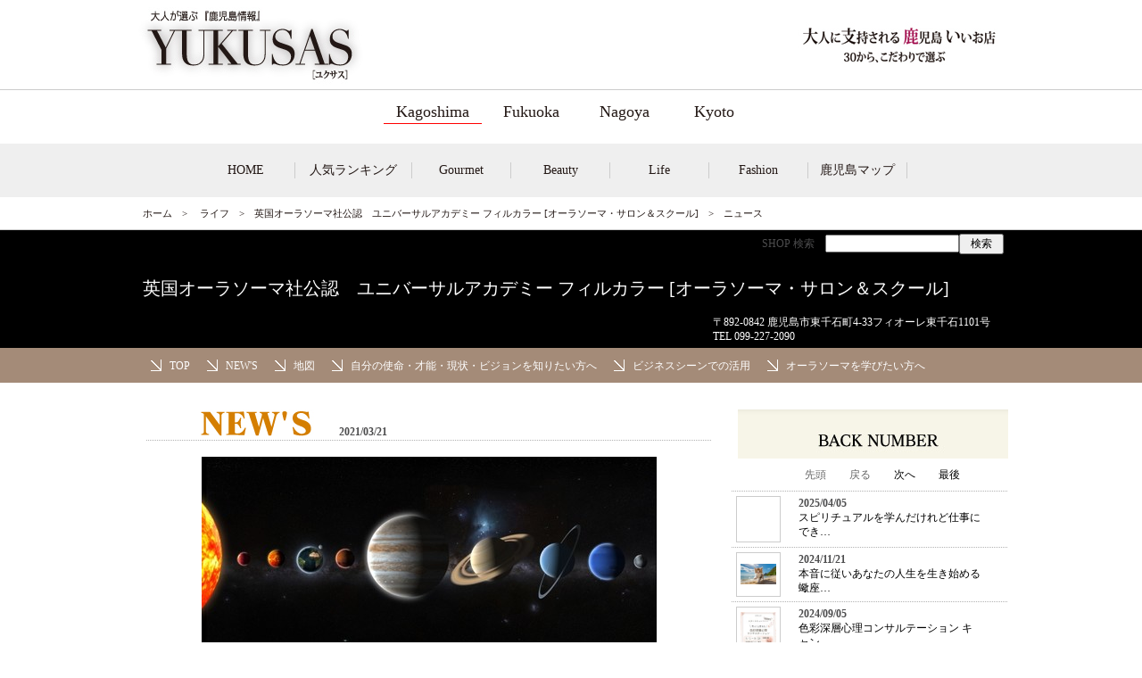

--- FILE ---
content_type: text/html; charset=UTF-8
request_url: http://www.yukusas.com/pg/snews.htm?sid=00242&dlt=20&ost=0&nid=96
body_size: 27393
content:

<html lang="ja">
<head>
<meta http-equiv="Content-Type" content="text/html; charset=Shift_JIS">
<meta http-equiv="Content-Style-Type" content="text/css">
<meta name="description" content="オーラソーマ,カラーケア,メッセージ,潜在意識,リラックス,色,香,アロマセラピー,養成講座,カラー,ボトルイクイリブリアムボトル,">
<meta name="keywords" content="オーラソーマ,カラーケア,メッセージ,潜在意識,リラックス,色,香,アロマセラピー,養成講座,カラー,ボトルイクイリブリアムボトル,">
<meta name="content-language" content="ja">
<TITLE>オーラソーマ,カラーセラピーは「フィルカラー」信頼できるサロン − 鹿児島ウェブマガジン 大人に支持される 鹿児島 いいお店 30から、こだわりで選ぶ [ユクサス] − </TITLE>
<script type="text/javascript" src="/js/AC_Flash.js"></script>
<script type="text/javascript" src="/js/AC_RunActiveContent_08.js"></script>
<script type="text/javascript" src="/js/yks_base.js"></script>
<link rel="stylesheet" type="text/css" href="/css/general.css" media="all" />
<link rel="stylesheet" type="text/css" href="/css/default.css" media="all" />
<link rel="stylesheet" type="text/css" href="/css/alphacube.css" media="all" />
<link rel="stylesheet" href="/css/lightbox.css" type="text/css" media="screen" />
<link href="/css/yks_base.css?fdate=161010002" rel="stylesheet" type="text/css" />
	<script type="text/javascript">
var xajaxRequestUri="http://www.yukusas.com/pg/snews.htm?sid=00242&dlt=20&ost=0&nid=96";
var xajaxDebug=false;
var xajaxStatusMessages=false;
var xajaxWaitCursor=true;
var xajaxDefinedGet=0;
var xajaxDefinedPost=1;
var xajaxLoaded=false;
function xajax_cartInput(){return xajax.call("cartInput", arguments, 1);}
function xajax_cartRemove(){return xajax.call("cartRemove", arguments, 1);}
function xajax_cartRemoveInfo(){return xajax.call("cartRemoveInfo", arguments, 1);}
function xajax_cartChange(){return xajax.call("cartChange", arguments, 1);}
function xajax_dispCart(){return xajax.call("dispCart", arguments, 1);}
function xajax_dispCartInfo(){return xajax.call("dispCartInfo", arguments, 1);}
	</script>
	<script type="text/javascript" src="/lib/xajax/xajax_js/xajax.js"></script>
	<script type="text/javascript">
window.setTimeout(function () { if (!xajaxLoaded) { alert('Error: the xajax Javascript file could not be included. Perhaps the URL is incorrect?\nURL: /lib/xajax/xajax_js/xajax.js'); } }, 6000);
	</script>

</head>

<body>

<div id="header">
<div class="f1 h150" align="center"><!-- [[[ head -->
<a name="thistop"></a>
<script type="text/javascript" src="/js/winname.js"></script>
<!--
<div class="w100per bd1c h26" align="center">
<div class="w980 posl">
<div class="f13 mg5_10 cGray">鹿児島ウェブマガジン　大人に支持される 鹿児島 いいお店 30から、こだわりで選ぶ ［ユクサス］</div>
</div>
</div>
-->

<div class="w980 posl f1"><img usemap="#headbar" src="/images/main/top_head_161010.jpg" border="0" />
<map name="headbar"><area shape="rect" coords="0,0,255,100" alt="YUKUSASトップページへ" href="http://www.yukusas.com"></map></div>

		<div id="header_mm08">
			<div id="header_mm09">
<div class="head_cate3 w110 udl_FF0000"><a href="http://www.yukusas.com/"> Kagoshima </a><br /><img src="/images/pixel.gif" height="5"/></div>
<div class="head_cate3 w110"><a href="http://www.yukusas-fukuoka.com/"> Fukuoka </a></div>
<div class="head_cate3 w100"><a href="http://www.yukusas-nagoya.com/"> Nagoya </a></div>
<div class="head_cate3 w100"><a href="http://www.yukusas-kyoto.com/"> Kyoto </a></div>
			</div>
		</div>

		<div id="header_mm10">
			<div id="header_mm11">
				<div id="mm11_contents">
					<div class="w980 h50 posl f1"><img src="/images/pixel.gif" />
						<div class="LRSplit f12 posc">
							<div class="head_cate2 w110"><a href="/">HOME</a></div>
							<div class="head_cate2 w130"><a href="/pg/ranking.htm">人気ランキング</a></div>
							<div class="head_cate2 w110"><a href="/pg/cate.htm?pid=10&cid=4">Gourmet</a></div>
							<div class="head_cate2 w110"><a href="/pg/cate.htm?pid=10&cid=5">Beauty</a></div>
							<div class="head_cate2 w110"><a href="/pg/cate.htm?pid=10&cid=6">Life</a></div>
							<div class="head_cate2 w110"><a href="/pg/cate.htm?pid=10&cid=7">Fashion</a></div>
							<div class="head_cate2 w110"><a href="/pg/map.htm">鹿児島マップ</a></div>
						</div>
					</div>
				</div>
			</div>
		</div>


<form name="search_form" action="/pg/shopsearch.htm" method="GET">
<div class="w980 h36 f12">
<div class="fleft mg10 f11 head_hk1">
<a href="/">ホーム</a>　&gt;　
<a href="/pg/cate.htm?pid=10&cid=6">ライフ</a>　&gt;　<a href="/pg/snews.htm?sid=00242">英国オーラソーマ社公認　ユニバーサルアカデミー フィルカラー [オーラソーマ・サロン＆スクール]</a>　&gt;　ニュース　</div>
<div class="fright h26 mg5">
<span class="f12 fmDidot">SHOP 検索　</span><input type="text" id="searchkey" name="searchkey" value="" class="mg0 h20 w150" /><input type="submit" name="scsmt" value="検索" class="f12 h23 w50" />
</div>
</div>
</form>

</div><!-- ]]] head -->
<!-- [[[ spe head -->
<div class="w100per bd1ct bgc000000 cFFFFFF" align="center">
<div class="w980 h73 posl bd1b">

<div class="fleft mgt17">
<div class="mgl10 f13"></div>
<div class="mgl10 mgt5 f20">英国オーラソーマ社公認　ユニバーサルアカデミー フィルカラー [オーラソーマ・サロン＆スクール]</div>
</div>

<div class="fright mgt17">
<div class="mg5_20">
<div class="f12">〒892-0842 鹿児島市東千石町4-33フィオーレ東千石1101号</div>

<style>

a.telspan:hover {
color:#fff;                 /*吹き出しの文字色の変更*/
}

a.telspan {
color:#fff;
font-weight:normal;
text-decoration:none;
}

</style>

<div class="f12 cFFFFFF">TEL <a href="tel:099-227-2090" class="telspan">099-227-2090</a></div>
</div>

<br class="clf" />
</div>
</div>

<div class="w100per  bgcA48B78" align="center" style="overflow:hidden;">
<img src="/images/pixel.gif" height="7" />
<div id="SpeHead2" class="w980 posl LRSplit cD57E00">
<div class="fleft mgl15"><div class="fleft"><img src="/images/main/yajirushi02.png" width="25" border="0"></div><div class="fleft mgt5"><a href="/pg/pshop.htm?sid=00242"> TOP</a></div></div>
<div class="fleft mgl15"><div class="fleft"><img src="/images/main/yajirushi02.png" width="25" border="0"></div><div class="fleft mgt5"><a href="/pg/snews.htm?sid=00242"> NEW'S</a></div></div>
<div class="fleft mgl15"><div class="fleft"><img src="/images/main/yajirushi02.png" width="25" border="0"></div><div class="fleft mgt5"><a href="/pg/smap.htm?sid=00242"> 地図</a></div></div>

<div class="fleft mgl15"><div class="fleft"><img src="/images/main/yajirushi02.png" width="25" border="0" /></div><div class="fleft mgt5"><a href="/pg/pshop.htm?sid=00242&pid=594&dlt=20&ost=0">自分の使命・才能・現状・ビジョンを知りたい方へ</a></div></div><div class="fleft mgl15"><div class="fleft"><img src="/images/main/yajirushi02.png" width="25" border="0" /></div><div class="fleft mgt5"><a href="/pg/pshop.htm?sid=00242&pid=589&dlt=20&ost=0">ビジネスシーンでの活用</a></div></div><div class="fleft mgl15"><div class="fleft"><img src="/images/main/yajirushi02.png" width="25" border="0" /></div><div class="fleft mgt5"><a href="/pg/pshop.htm?sid=00242&pid=593&dlt=20&ost=0">オーラソーマを学びたい方へ</a></div></div>
</div>

<img src="/images/pixel.gif" height="7" />



</div>
</div>
<div class="clearfix"></div>

<!-- ]]] spe head -->
</div><!-- END of id head -->
<div class="clf"></div>

<div id="base_container" class="clearfix">
<div id="container2_2">
	<div id="container2_1">
		<div id="col2_1">

<a name="shopnews"></a>
<div class="w654 mgt30">
<div class="LRSplit mgl70"><div class="fleft"><img src="/yks/images/main/news_title_pg.jpg" />&nbsp;</div>
<div class="fleft fb mgt17 mgl10">2021/03/21</div><div class="clf"></div></div>
<div class="mg0_10"><div class="f1 DxB2B2B2_2"></div></div>
<div class="posc mgt18"><img src="/yks/images/news/00242/N_0024296_l.jpg" border="0" /></div>
<div class="mgt18 mgb39" align="center">
<div class="w510 posl"><img src="/yks/images/main/news_title01.jpg" /></div>
<div class="w510"><div class="DxB2B2B2_2"></div></div>
<div class="w510 posl f14 lh140">
<div class="f16 mgt21 mgb21 cD57E00 fb">自分らしく生きるための星読み無料講座のお知らせ</div>
&nbsp;こんにちは。<div>&nbsp;</div><div>２０日は春分の日です。</div><div>&nbsp;</div><div>一般的には、お昼と夜の時間が同じ時間になると言われていて、陰陽のバランスが陽のエネルギーがこれから増えていくことになります。</div><div>&nbsp;</div><div>実際には１９日の時点でお昼の時間が約２０分程長かったそうですが、今、極軸の傾きが変化しているので、少しずつ変化していくのかもしれませんね。</div><div>&nbsp;</div><div>&nbsp;</div><div>&nbsp;</div><div>私たちは、宇宙の一部である地球で生活をしていますが、宇宙の一部ですから、意識していてもいなくても他の星や宇宙全体のエネルギーと関わっていますね。</div><div>&nbsp;</div><div>自分の生まれた時の星の配置もしっかり私たちに関わっていて、星の動きを観ることで、自分を知ることが出来たり、大きな変化の時期を知ることが出来たりもします。</div><div>&nbsp;</div><div>自分がどのような質を持っているのか分かることで、自分の活かし方を知ることができたりもします。</div><div>&nbsp;</div><div>&nbsp;</div><div>&nbsp;</div><div>星について学ぶと、すべては繋がっているということを、本当に実感することになります。</div><div>&nbsp;</div><div>無意識にしていたことや、なぜそのような質を持っているのか理由が説明できないことなども、星とのつながりをみることで、それは、生まれてきたときに、必要だから持ってきたものだということが分かります。</div><div>&nbsp;</div><div>そして、なにより、自分が生まれてきたときにしてきた約束を果たすために、また、生きていくために必要なものはすべて持ってきているということを思い出させて、自信を持たせてくれます。</div><div>&nbsp;</div><div>&nbsp;</div><div>&nbsp;</div><div>現在、たくさんの人に、シンプルで簡単な新しい星読みを身に着けてもらいたい、</div><div>&nbsp;</div><div>そんなボランタリーな想いをもって開催している無料講座があります。</div><div>&nbsp;</div><div>次期の募集が先行開始されるそうなので、シェアしますね。</div><div>&nbsp;</div><div>&nbsp;</div><div>&nbsp;</div><div>・星がすき</div><div>&nbsp;</div><div>・わたしは普通と少しちがう</div><div>&nbsp;</div><div>・直感や感覚をたいせつにしたい</div><div>&nbsp;</div><div>・生まれる前の約束を自分で読みたい</div><div>&nbsp;</div><div>・妄想するのがすき</div><div>&nbsp;</div><div>・心を満たして生きていきたい</div><div>&nbsp;</div><div>・地に足をつけて生きていきたい</div><div>&nbsp;</div><div>&nbsp;</div><div>&nbsp;</div><div>こんな想いのある方は、ボランティア講座「星と心がつながる講座」がしっくりくるかもしれません。</div><div>&nbsp;</div><div>&nbsp;</div><div>&nbsp;</div><div>そして、私のこのブログをご覧くださっている方には馴染み易いと思います。</div><div>&nbsp;</div><div>感覚で読める新しい星読みが無料で楽しく学べてとてもオススメですよ。</div><div>&nbsp;</div><div>講師の森野おとひこさんやスタッフの方がとても丁寧に対応してくださるので安心して学べます。</div><div>&nbsp;</div><div>あなたがあなたらしく生きるためのヒントを得られたり、自分と向き合うことをサポートしてあなたらしく生きることを応援してくれる講座です。</div><div>&nbsp;</div><div>ちなみに、こちらの講座の回し者ではありませんので(^^ゞ</div><div>&nbsp;</div><div>でも、とても素敵な講座ですので、是非オススメです！<br /><br /><br />&nbsp;</div></div>
</div>
<div class="mg0_10"><div class="DxB2B2B2_2"></div></div>
<div class="mg50_c posc"><a href="/pg/pshop.htm?sid=00242"><img src="/yks/images/main/to_top_btn01.jpg" border="0"/></a></div>
<div class="mg0_10"><div class="DxB2B2B2_2 f1"></div></div>
<div class="mgt25">
<div class="w550 mgl40"><table border="0" cellpadding="0" cellspacing="0" id="shopinfo" class="posl w550"><tr><td width="40" align="left"><img src="/yks/images/main/yajirushi01.jpg" /></td><td width="510"colspan="2">お店の詳細情報</td></tr><tr><td class="f1 pd0">&nbsp;</td><td colspan="2" class="DxB2B2B2_2"></td></tr><tr><td width="40">&nbsp;</td><td width="120" valign="top">店名</td><td valign="top" width="387">英国オーラソーマ社公認　ユニバーサルアカデミー フィルカラー [オーラソーマ・サロン＆スクール]</td></tr><tr><td class="f1 pd0">&nbsp;</td><td colspan="2" class="DxB2B2B2_2"></td></tr><tr><td>&nbsp;</td><td valign="top">住所</td><td valign="top">〒892-0842 鹿児島市東千石町4-33フィオーレ東千石1101号</td></tr><tr><td class="f1 pd0">&nbsp;</td><td colspan="2" class="DxB2B2B2_2"></td></tr><tr><td>&nbsp;</td><td valign="top">電話番号</td><td valign="top">099-227-2090</td></tr><tr><td class="f1 pd0">&nbsp;</td><td colspan="2" class="DxB2B2B2_2"></td></tr><tr><td>&nbsp;</td><td valign="top">アクセス</td><td valign="top">電停・バス停：天文館より徒歩5分</td></tr><tr><td class="f1 pd0">&nbsp;</td><td colspan="2" class="DxB2B2B2_2"></td></tr><tr><td>&nbsp;</td><td valign="top">URL</td><td valign="top"><a href="http://www.fillcolor2002.com" target="_blank"><span class="c0000FF gothic">http://www.fillcolor2002.com</span></a></td></tr></table></div><div align="center"><div class="mgt58 w550 posl"><div class="fleft w210 mgl10 mgt10 f14 lh140">ケータイのバーコードリーダーで<br />お店のアドレスを簡単にゲット。</div><div class="fleft w128"><img src="/lib/qrcode/php/qr_img.php?d=http%3A%2F%2Fwww.yukusas.com%2Fmob%2Fsinfo.htm%3Fscd%3D00242%26cid%3D6&t=P&s=3"></div><div class="clf"></div></div></div></div>

<div class="w510 mgauto">
<div class="w510 posc bgcF8F6E9 mgt25 f1"><img src="/images/pixel.gif" />
<div id="cont2_S10422" class="mgl22 mgt14 f16 fb posl"><span style="color: #b09534"><u><strong><a href="http://www.yukusas.com/">大人が選ぶ、鹿児島のいいお店—「YUKUSAS」はこちら＞＞＞</a></strong></u></span></div>

<div id="cont1_S10422" class="mgt10 mgb14 mgl22 mgr22 f14 posl"></div><img src="/images/pixel.gif" />
</div>
</div>



</div>
		<br class="clf">
		</div>
		<div id="col2_2">
<div class="mgt30 mgl20 w310 bgcF8F6E9"><img src="/yks/images/main/backnum01.jpg" /></div><div class="w310 mgl90"><div class="w210 mgb10"><div class="fleft w45 cGray mgl5">先頭</div><div class="fleft w45 cGray mgl5">戻る</div><div class="fleft w45 mgl5"><a href="/pg/snews.htm?sid=00242&dlt=20&ost=20#shopnews">次へ</a></div><div class="fleft w45 mgl5"><a href="/pg/snews.htm?sid=00242&dlt=20&ost=100#shopnews">最後</a></div></div><div class="clf"></div></div><div align="right"><div class="w310 posl mgt10"><div class="DxB2B2B2_2"></div><div class="mgt5 mgl5"><div class="fleft w50 mgb5"><div class="w50 h50 dtbl vam bd1c" align="center"><a href="/pg/snews.htm?sid=00242&dlt=20&ost=0&nid=116#shopnews" target="_self"><img src="/yks/images/pixel.gif" width="40" height="50" /></a></div></div><div class="fleft mgl20 mgr25 w205"><span class="fb">2025/04/05</span><br /><a href="/pg/snews.htm?sid=00242&dlt=20&ost=0&nid=116#shopnews" target="_self">スピリチュアルを学んだけれど仕事にでき…</a></div></div><div class="clf"></div><div><div class="DxB2B2B2_2 f1"></div></div><div class="mgt5 mgl5"><div class="fleft w50 mgb5"><div class="w50 h50 dtbl vam bd1c" align="center"><a href="/pg/snews.htm?sid=00242&dlt=20&ost=0&nid=115#shopnews" target="_self"><img src="/yks/images/news/00242/N_00242115_s.jpg" width="40" /></a></div></div><div class="fleft mgl20 mgr25 w205"><span class="fb">2024/11/21</span><br /><a href="/pg/snews.htm?sid=00242&dlt=20&ost=0&nid=115#shopnews" target="_self">本音に従いあなたの人生を生き始める蠍座…</a></div></div><div class="clf"></div><div><div class="DxB2B2B2_2 f1"></div></div><div class="mgt5 mgl5"><div class="fleft w50 mgb5"><div class="w50 h50 dtbl vam bd1c" align="center"><a href="/pg/snews.htm?sid=00242&dlt=20&ost=0&nid=114#shopnews" target="_self"><img src="/yks/images/news/00242/N_00242114_s.jpg" width="40" /></a></div></div><div class="fleft mgl20 mgr25 w205"><span class="fb">2024/09/05</span><br /><a href="/pg/snews.htm?sid=00242&dlt=20&ost=0&nid=114#shopnews" target="_self">色彩深層心理コンサルテーション キャン…</a></div></div><div class="clf"></div><div><div class="DxB2B2B2_2 f1"></div></div><div class="mgt5 mgl5"><div class="fleft w50 mgb5"><div class="w50 h50 dtbl vam bd1c" align="center"><a href="/pg/snews.htm?sid=00242&dlt=20&ost=0&nid=113#shopnews" target="_self"><img src="/yks/images/news/00242/N_00242113_s.jpg" width="40" /></a></div></div><div class="fleft mgl20 mgr25 w205"><span class="fb">2024/07/13</span><br /><a href="/pg/snews.htm?sid=00242&dlt=20&ost=0&nid=113#shopnews" target="_self">自分らしい生き方のためにサポートいたし…</a></div></div><div class="clf"></div><div><div class="DxB2B2B2_2 f1"></div></div><div class="mgt5 mgl5"><div class="fleft w50 mgb5"><div class="w50 h50 dtbl vam bd1c" align="center"><a href="/pg/snews.htm?sid=00242&dlt=20&ost=0&nid=112#shopnews" target="_self"><img src="/yks/images/news/00242/N_00242112_s.jpg" width="40" /></a></div></div><div class="fleft mgl20 mgr25 w205"><span class="fb">2024/05/16</span><br /><a href="/pg/snews.htm?sid=00242&dlt=20&ost=0&nid=112#shopnews" target="_self">深層心理コンサルタント養成講座5月スケ…</a></div></div><div class="clf"></div><div><div class="DxB2B2B2_2 f1"></div></div><div class="mgt5 mgl5"><div class="fleft w50 mgb5"><div class="w50 h50 dtbl vam bd1c" align="center"><a href="/pg/snews.htm?sid=00242&dlt=20&ost=0&nid=111#shopnews" target="_self"><img src="/yks/images/news/00242/N_00242111_s.jpg" width="40" /></a></div></div><div class="fleft mgl20 mgr25 w205"><span class="fb">2024/03/19</span><br /><a href="/pg/snews.htm?sid=00242&dlt=20&ost=0&nid=111#shopnews" target="_self">未来は光そのもの…</a></div></div><div class="clf"></div><div><div class="DxB2B2B2_2 f1"></div></div><div class="mgt5 mgl5"><div class="fleft w50 mgb5"><div class="w50 h50 dtbl vam bd1c" align="center"><a href="/pg/snews.htm?sid=00242&dlt=20&ost=0&nid=110#shopnews" target="_self"><img src="/yks/images/news/00242/N_00242110_s.jpg" width="40" /></a></div></div><div class="fleft mgl20 mgr25 w205"><span class="fb">2024/01/10</span><br /><a href="/pg/snews.htm?sid=00242&dlt=20&ost=0&nid=110#shopnews" target="_self">新年のご挨拶…</a></div></div><div class="clf"></div><div><div class="DxB2B2B2_2 f1"></div></div><div class="mgt5 mgl5"><div class="fleft w50 mgb5"><div class="w50 h50 dtbl vam bd1c" align="center"><a href="/pg/snews.htm?sid=00242&dlt=20&ost=0&nid=109#shopnews" target="_self"><img src="/yks/images/news/00242/N_00242109_s.jpg" width="40" /></a></div></div><div class="fleft mgl20 mgr25 w205"><span class="fb">2023/11/13</span><br /><a href="/pg/snews.htm?sid=00242&dlt=20&ost=0&nid=109#shopnews" target="_self">新たな人生の始まりの蠍座新月…</a></div></div><div class="clf"></div><div><div class="DxB2B2B2_2 f1"></div></div><div class="mgt5 mgl5"><div class="fleft w50 mgb5"><div class="w50 h50 dtbl vam bd1c" align="center"><a href="/pg/snews.htm?sid=00242&dlt=20&ost=0&nid=108#shopnews" target="_self"><img src="/yks/images/news/00242/N_00242108_s.jpg" width="40" /></a></div></div><div class="fleft mgl20 mgr25 w205"><span class="fb">2023/09/02</span><br /><a href="/pg/snews.htm?sid=00242&dlt=20&ost=0&nid=108#shopnews" target="_self">9月11日は企業イベントのためお休みを…</a></div></div><div class="clf"></div><div><div class="DxB2B2B2_2 f1"></div></div><div class="mgt5 mgl5"><div class="fleft w50 mgb5"><div class="w50 h50 dtbl vam bd1c" align="center"><a href="/pg/snews.htm?sid=00242&dlt=20&ost=0&nid=107#shopnews" target="_self"><img src="/yks/images/news/00242/N_00242107_s.jpg" width="40" /></a></div></div><div class="fleft mgl20 mgr25 w205"><span class="fb">2023/03/08</span><br /><a href="/pg/snews.htm?sid=00242&dlt=20&ost=0&nid=107#shopnews" target="_self">2月6日の獅子座満月…</a></div></div><div class="clf"></div><div><div class="DxB2B2B2_2 f1"></div></div><div class="mgt5 mgl5"><div class="fleft w50 mgb5"><div class="w50 h50 dtbl vam bd1c" align="center"><a href="/pg/snews.htm?sid=00242&dlt=20&ost=0&nid=106#shopnews" target="_self"><img src="/yks/images/news/00242/N_00242106_s.jpg" width="40" /></a></div></div><div class="fleft mgl20 mgr25 w205"><span class="fb">2023/01/06</span><br /><a href="/pg/snews.htm?sid=00242&dlt=20&ost=0&nid=106#shopnews" target="_self">カラーセラピーとは…</a></div></div><div class="clf"></div><div><div class="DxB2B2B2_2 f1"></div></div><div class="mgt5 mgl5"><div class="fleft w50 mgb5"><div class="w50 h50 dtbl vam bd1c" align="center"><a href="/pg/snews.htm?sid=00242&dlt=20&ost=0&nid=105#shopnews" target="_self"><img src="/yks/images/news/00242/N_00242105_s.jpg" width="40" /></a></div></div><div class="fleft mgl20 mgr25 w205"><span class="fb">2022/08/10</span><br /><a href="/pg/snews.htm?sid=00242&dlt=20&ost=0&nid=105#shopnews" target="_self">８月に心がけること…</a></div></div><div class="clf"></div><div><div class="DxB2B2B2_2 f1"></div></div><div class="mgt5 mgl5"><div class="fleft w50 mgb5"><div class="w50 h50 dtbl vam bd1c" align="center"><a href="/pg/snews.htm?sid=00242&dlt=20&ost=0&nid=104#shopnews" target="_self"><img src="/yks/images/news/00242/N_00242104_s.jpg" width="40" /></a></div></div><div class="fleft mgl20 mgr25 w205"><span class="fb">2022/06/15</span><br /><a href="/pg/snews.htm?sid=00242&dlt=20&ost=0&nid=104#shopnews" target="_self">5月16日は蟹座満月…</a></div></div><div class="clf"></div><div><div class="DxB2B2B2_2 f1"></div></div><div class="mgt5 mgl5"><div class="fleft w50 mgb5"><div class="w50 h50 dtbl vam bd1c" align="center"><a href="/pg/snews.htm?sid=00242&dlt=20&ost=0&nid=103#shopnews" target="_self"><img src="/yks/images/news/00242/N_00242103_s.jpg" width="40" /></a></div></div><div class="fleft mgl20 mgr25 w205"><span class="fb">2022/04/09</span><br /><a href="/pg/snews.htm?sid=00242&dlt=20&ost=0&nid=103#shopnews" target="_self">過去から自由になって独自性に意識が向く…</a></div></div><div class="clf"></div><div><div class="DxB2B2B2_2 f1"></div></div><div class="mgt5 mgl5"><div class="fleft w50 mgb5"><div class="w50 h50 dtbl vam bd1c" align="center"><a href="/pg/snews.htm?sid=00242&dlt=20&ost=0&nid=102#shopnews" target="_self"><img src="/yks/images/news/00242/N_00242102_s.jpg" width="40" /></a></div></div><div class="fleft mgl20 mgr25 w205"><span class="fb">2022/02/02</span><br /><a href="/pg/snews.htm?sid=00242&dlt=20&ost=0&nid=102#shopnews" target="_self">自分らしい生き方のためにサポートいたし…</a></div></div><div class="clf"></div><div><div class="DxB2B2B2_2 f1"></div></div><div class="mgt5 mgl5"><div class="fleft w50 mgb5"><div class="w50 h50 dtbl vam bd1c" align="center"><a href="/pg/snews.htm?sid=00242&dlt=20&ost=0&nid=101#shopnews" target="_self"><img src="/yks/images/news/00242/N_00242101_s.jpg" width="40" /></a></div></div><div class="fleft mgl20 mgr25 w205"><span class="fb">2021/12/08</span><br /><a href="/pg/snews.htm?sid=00242&dlt=20&ost=0&nid=101#shopnews" target="_self">12月4日射手座新月は「気づき」があな…</a></div></div><div class="clf"></div><div><div class="DxB2B2B2_2 f1"></div></div><div class="mgt5 mgl5"><div class="fleft w50 mgb5"><div class="w50 h50 dtbl vam bd1c" align="center"><a href="/pg/snews.htm?sid=00242&dlt=20&ost=0&nid=100#shopnews" target="_self"><img src="/yks/images/news/00242/N_00242100_s.jpg" width="40" /></a></div></div><div class="fleft mgl20 mgr25 w205"><span class="fb">2021/09/23</span><br /><a href="/pg/snews.htm?sid=00242&dlt=20&ost=0&nid=100#shopnews" target="_self">9月21日魚座満月は新しい可能性が開か…</a></div></div><div class="clf"></div><div><div class="DxB2B2B2_2 f1"></div></div><div class="mgt5 mgl5"><div class="fleft w50 mgb5"><div class="w50 h50 dtbl vam bd1c" align="center"><a href="/pg/snews.htm?sid=00242&dlt=20&ost=0&nid=99#shopnews" target="_self"><img src="/yks/images/news/00242/N_0024299_s.jpg" width="40" /></a></div></div><div class="fleft mgl20 mgr25 w205"><span class="fb">2021/07/19</span><br /><a href="/pg/snews.htm?sid=00242&dlt=20&ost=0&nid=99#shopnews" target="_self">あなたが果たす責任を果たせていますか？…</a></div></div><div class="clf"></div><div><div class="DxB2B2B2_2 f1"></div></div><div class="mgt5 mgl5"><div class="fleft w50 mgb5"><div class="w50 h50 dtbl vam bd1c" align="center"><a href="/pg/snews.htm?sid=00242&dlt=20&ost=0&nid=98#shopnews" target="_self"><img src="/yks/images/news/00242/N_0024298_s.jpg" width="40" /></a></div></div><div class="fleft mgl20 mgr25 w205"><span class="fb">2021/06/27</span><br /><a href="/pg/snews.htm?sid=00242&dlt=20&ost=0&nid=98#shopnews" target="_self">プラクティショナーとは…</a></div></div><div class="clf"></div><div><div class="DxB2B2B2_2 f1"></div></div><div class="mgt5 mgl5"><div class="fleft w50 mgb5"><div class="w50 h50 dtbl vam bd1c" align="center"><a href="/pg/snews.htm?sid=00242&dlt=20&ost=0&nid=97#shopnews" target="_self"><img src="/yks/images/news/00242/N_0024297_s.jpg" width="40" /></a></div></div><div class="fleft mgl20 mgr25 w205"><span class="fb">2021/05/09</span><br /><a href="/pg/snews.htm?sid=00242&dlt=20&ost=0&nid=97#shopnews" target="_self">4月27日蠍座満月は本来の自分を表現し…</a></div></div><div class="clf"></div><div><div class="DxB2B2B2_2 f1"></div></div></div></div>		</div>
	</div>
</div>
<br class="clf">
</div>

<div id="footer_white">&nbsp;</div>
<div id="footer">
<img src="/images/pixel.gif" />
<div align="center" class="mgt39 mgb39">
<div class="f13">
<a href="/pg/priv.htm">プライバシーポリシー</a>　<a href="/pg/corp.htm">会社案内</a>　<span class="cFFFFFF">お問い合わせ :  </span><img src="/images/main/k2ml2.png" width="140" />
</div>
<div class="f13 cFFFFFF">
Copyright (C) 2007-2026 Yukusas. All Rights Reserved.
</div>
<script src="http://www.google-analytics.com/urchin.js" type="text/javascript">
</script>
<script type="text/javascript">
_uacct = "UA-1676386-1";
urchinTracker();
</script>
</div>
</div>


</body>
</html>



--- FILE ---
content_type: text/css
request_url: http://www.yukusas.com/css/general.css
body_size: 2349
content:
@charset "UTF-8";

/* ���� */
body {
    margin: 0;
    background-color: #fff;
    padding: 0;
    font-size: 14px;
    font-family: "MS UI Gothic", "Osaka", sans-serif;
    color: #333;
}

a img {
    border: none;
}

form {
    margin: 0;
    padding: 0;
}

textarea {
    font-size:100%;
}

/* IE�ǥե����ॳ��ȥ�����Υե���Ȥ���ꤹ�� */
* html input,
* * html select {
*     font-family: "MS UI Gothic",sans-serif;
*     }
*
*     * html textarea {
*         font-family: "�ͣ� �����å�",monospace;
*         }
*
*         input.short {
*             width: 120px;
*             }
*
*             input.middle {
*                 width: 200px;
*                 }
*
*                 input.long,
*                 textarea.long {
*                     width: 400px;
*                     }
*
*                     input.default {
*                         font-weight: bold;
*                         }
*
*                         input.password {
*                             width: 120px;
*                             }
*
*                             * html input.password {    /* IE�ǥե���ȥ������򾮤������� */
    width: 120px;
    font-size: 8pt !important;
    font-family: "Microsoft Sans Serif" !important;
}

* html input.ieFix {    /* IE���礭���ܥ���������������� */
    width: 190px;
}

/* ���󥫡��������饹 */
a {
    color: #000;
    text-decoration: none;
}

a:visited {
    color: #000;
}

a:active,
a:hover {
    color: #5d8eb3;
    text-decoration: underline;
}

/* ���顼ɽ�� */
.error {
    padding: 10px;
}

.error ul {
    margin: 0;
    padding: 0;
    list-style-type: none;
    color: #d00;
}

.error ul li {
    margin: 0;
    padding: 3px 0px 3px 20px;
    line-height: 1.5;
}

/* �إå� */
#head {
    width: 100%;
    height: 76px;
    overflow: hidden;
}

#head h1 {
    padding-left: 10px;
    color: #ffffff;
}

#headLayout {
    width: 100%;
}


/* ����ƥ�� */
#mainCell {
    height: 450;
    background-color: #fff;
    vertical-align: top;
}

#content {
    clear: right;
}

#contentLayout {
    width: 300px;
}

#entryLayout {
    width: 300px;
    border: solid 1px #333;
}

#entryTitle {
    padding: 5px;
    font-weight: bold;
	color:#FFFFFF;
    background-color: #E529B0;
}

#main {  /* IE�� */
    width: 98%;
    overflow-y: auto;
}

#msgLayout {
    width: 100%;
    padding: 5px;
}

